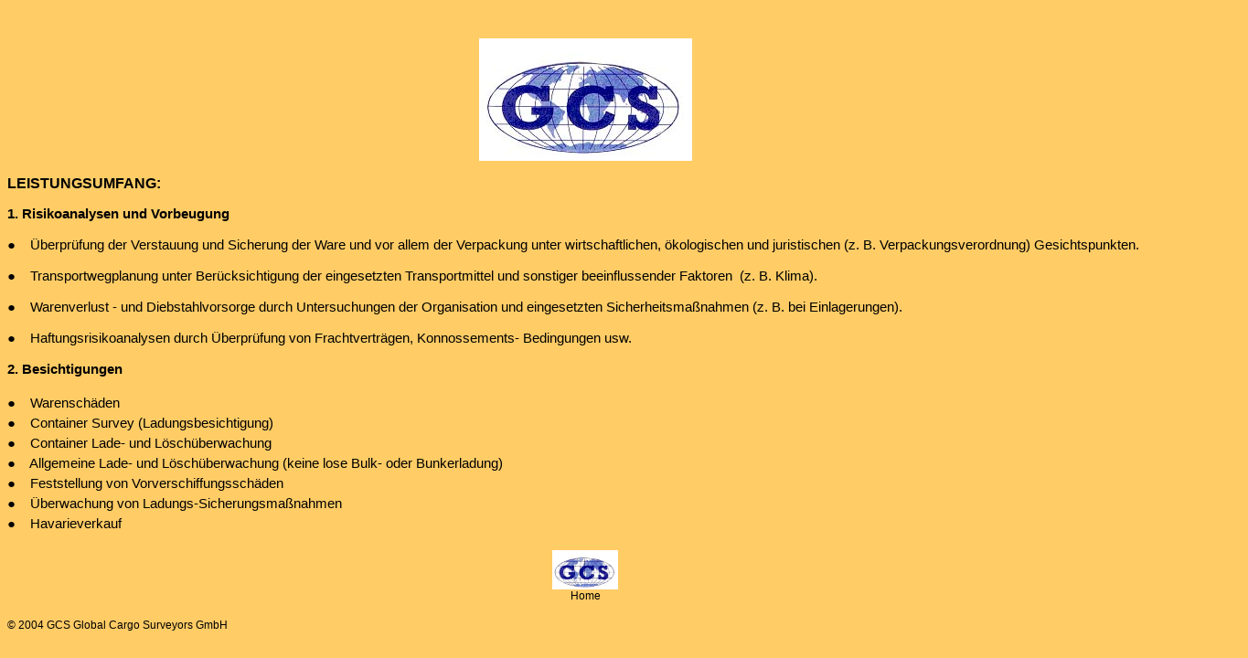

--- FILE ---
content_type: text/html
request_url: http://gcshamburg.de/deutsch.htm
body_size: 1493
content:
<!DOCTYPE HTML PUBLIC "-//W3C//DTD HTML 4.0 Transitional//EN">
<!-- saved from url=(0150)file://C:\Dokumente und Einstellungen\Administrator\Lokale Einstellungen\Temporary Internet Files\Content.IE5\ZB8593S3\leistungsumfang deutsch (1).htm -->
<!-- saved from url=(0022)http://internet.e-mail --><HTML><HEAD><TITLE>LEISTUNGSUMFANG</TITLE>
<META content="MSHTML 6.00.2900.2523" name=GENERATOR>
<META content=FrontPage.Editor.Document name=ProgId>
<META http-equiv=Content-Type content="text/html; charset=windows-1252"></HEAD>
<BODY bgColor=#ffcc66>
<P align=center>&nbsp;</P>
<P align=center><IMG height=134 
src="logo.jpg" width=233 border=0></P>
<P class=MsoNormal style="MARGIN-RIGHT: -69.6pt; TEXT-ALIGN: justify"><B><SPAN 
style="FONT-FAMILY: Arial">LEISTUNGSUMFANG:</SPAN></B></P>
<P class=MsoNormal 
style="MARGIN-TOP: 0px; MARGIN-BOTTOM: 0px; TEXT-ALIGN: justify"><B><SPAN 
style="FONT-SIZE: 11pt; FONT-FAMILY: Arial">1. Risikoanalysen und 
Vorbeugung</SPAN></B></P>
<P class=MsoNormal 
style="MARGIN-TOP: 0px; MARGIN-BOTTOM: 0px; MARGIN-LEFT: 18pt; TEXT-ALIGN: justify"><SPAN 
style="FONT-SIZE: 11pt; FONT-FAMILY: Arial"></SPAN>&nbsp;</P>
<P class=MsoNormal 
style="MARGIN-TOP: 0px; MARGIN-BOTTOM: 0px; MARGIN-LEFT: 17.85pt; TEXT-INDENT: -17.85pt; TEXT-ALIGN: justify"><SPAN 
style="FONT-SIZE: 11pt; FONT-FAMILY: Arial">&#9679;&nbsp;&nbsp;&nbsp; Überprüfung der 
Verstauung und Sicherung der Ware und vor allem der Verpackung unter 
wirtschaftlichen, ökologischen und juristischen (z. B. Verpackungsverordnung) 
Gesichtspunkten. </SPAN></P>
<P class=MsoNormal 
style="MARGIN-TOP: 0px; MARGIN-BOTTOM: 0px; MARGIN-LEFT: 17.85pt; TEXT-INDENT: -17.85pt; TEXT-ALIGN: justify"><SPAN 
style="FONT-SIZE: 11pt; FONT-FAMILY: Arial"></SPAN>&nbsp;</P>
<P class=MsoNormal 
style="MARGIN-TOP: 0px; MARGIN-BOTTOM: 0px; MARGIN-LEFT: 17.85pt; TEXT-INDENT: -17.85pt; TEXT-ALIGN: justify"><SPAN 
style="FONT-SIZE: 11pt; FONT-FAMILY: Arial">&#9679;&nbsp;&nbsp;&nbsp; 
Transportwegplanung unter Berücksichtigung der eingesetzten Transportmittel und 
sonstiger beeinflussender Faktoren&nbsp; (z. B. Klima).</SPAN></P>
<P class=MsoNormal 
style="MARGIN-TOP: 0px; MARGIN-BOTTOM: 0px; MARGIN-LEFT: 17.85pt; TEXT-INDENT: -17.85pt; TEXT-ALIGN: justify"><SPAN 
style="FONT-SIZE: 11pt; FONT-FAMILY: Arial"></SPAN>&nbsp;</P>
<P class=MsoNormal 
style="MARGIN-TOP: 0px; MARGIN-BOTTOM: 0px; MARGIN-LEFT: 17.85pt; TEXT-INDENT: -17.85pt; TEXT-ALIGN: justify"><SPAN 
style="FONT-SIZE: 11pt; FONT-FAMILY: Arial">&#9679;&nbsp;&nbsp;&nbsp; Warenverlust - 
und Diebstahlvorsorge durch Untersuchungen der Organisation und eingesetzten 
Sicherheitsmaßnahmen (z. B. bei Einlagerungen).</SPAN></P>
<P class=MsoNormal 
style="MARGIN-TOP: 0px; MARGIN-BOTTOM: 0px; MARGIN-LEFT: 17.85pt; TEXT-INDENT: -17.85pt; TEXT-ALIGN: justify"><SPAN 
style="FONT-SIZE: 11pt; FONT-FAMILY: Arial"></SPAN>&nbsp;</P>
<P class=MsoNormal 
style="MARGIN-TOP: 0px; MARGIN-BOTTOM: 0px; MARGIN-LEFT: 17.85pt; TEXT-INDENT: -17.85pt; TEXT-ALIGN: justify"><SPAN 
style="FONT-SIZE: 11pt; FONT-FAMILY: Arial">&#9679;&nbsp;&nbsp;&nbsp; 
Haftungsrisikoanalysen durch Überprüfung von Frachtverträgen, Konnossements- 
Bedingungen usw.</SPAN></P>
<P class=MsoNormal 
style="MARGIN-TOP: 0px; MARGIN-BOTTOM: 0px; TEXT-ALIGN: justify"><B><SPAN 
style="FONT-FAMILY: Arial">&nbsp;</SPAN><SPAN 
style="FONT-SIZE: 11pt; FONT-FAMILY: Arial">&nbsp;</SPAN></B></P>
<P class=MsoNormal 
style="MARGIN-TOP: 0px; MARGIN-BOTTOM: 0px; MARGIN-LEFT: 35.4pt; TEXT-INDENT: -35.4pt; TEXT-ALIGN: justify"><B><SPAN 
style="FONT-SIZE: 11pt; FONT-FAMILY: Arial">2. Besichtigungen</SPAN></B></P>
<P class=MsoNormal 
style="MARGIN-TOP: 0px; MARGIN-BOTTOM: 0px; MARGIN-LEFT: 35.4pt; TEXT-INDENT: -35.4pt; TEXT-ALIGN: justify"><B><SPAN 
style="FONT-SIZE: 11pt; FONT-FAMILY: Arial"></SPAN></B>&nbsp;</P>
<P class=MsoNormal 
style="MARGIN-TOP: 0px; MARGIN-BOTTOM: 0px; TEXT-ALIGN: justify"><SPAN 
style="FONT-SIZE: 11pt; LINE-HEIGHT: 150%; FONT-FAMILY: Arial">&#9679;&nbsp;&nbsp;&nbsp; 
Warenschäden</SPAN></P>
<P class=MsoNormal 
style="MARGIN-TOP: 0px; MARGIN-BOTTOM: 0px; TEXT-ALIGN: justify"><SPAN 
style="FONT-SIZE: 11pt; LINE-HEIGHT: 150%; FONT-FAMILY: Arial">&#9679;&nbsp;&nbsp;&nbsp; 
Container Survey (Ladungsbesichtigung)</SPAN></P>
<P class=MsoNormal 
style="MARGIN-TOP: 0px; MARGIN-BOTTOM: 0px; TEXT-ALIGN: justify"><SPAN 
style="FONT-SIZE: 11pt; LINE-HEIGHT: 150%; FONT-FAMILY: Arial">&#9679;&nbsp;&nbsp;&nbsp; 
Container Lade- und Löschüberwachung</SPAN></P>
<P class=MsoNormal 
style="MARGIN-TOP: 0px; MARGIN-BOTTOM: 0px; TEXT-ALIGN: justify"><SPAN 
style="FONT-SIZE: 11pt; LINE-HEIGHT: 150%; FONT-FAMILY: Arial">&#9679;&nbsp;&nbsp;&nbsp; 
Allgemeine Lade- und Löschüberwachung (keine lose Bulk- oder 
Bunkerladung)</SPAN></P>
<P class=MsoNormal 
style="MARGIN-TOP: 0px; MARGIN-BOTTOM: 0px; TEXT-ALIGN: justify"><SPAN 
style="FONT-SIZE: 11pt; LINE-HEIGHT: 150%; FONT-FAMILY: Arial">&#9679;&nbsp;&nbsp;&nbsp; 
Feststellung von Vorverschiffungsschäden </SPAN></P>
<P class=MsoNormal 
style="MARGIN-TOP: 0px; MARGIN-BOTTOM: 0px; TEXT-ALIGN: justify"><SPAN 
style="FONT-SIZE: 11pt; LINE-HEIGHT: 150%; FONT-FAMILY: Arial">&#9679;&nbsp;&nbsp;&nbsp; 
Überwachung von Ladungs-Sicherungsmaßnahmen</SPAN></P>
<P class=MsoNormal 
style="MARGIN-TOP: 0px; MARGIN-BOTTOM: 0px; TEXT-ALIGN: justify"><SPAN 
style="FONT-SIZE: 11pt; LINE-HEIGHT: 150%; FONT-FAMILY: Arial">&#9679;&nbsp;&nbsp;&nbsp; 
Havarieverkauf</SPAN></P>
<P class=MsoNormal style="MARGIN-TOP: 0px; MARGIN-BOTTOM: 0px">&nbsp;</P>
<P class=MsoNormal style="MARGIN-TOP: 0px; MARGIN-BOTTOM: 0px" align=center><A 
href="index.htm"><IMG 
height=43 src="logo.jpg" width=72 
border=0></A></P>
<P class=MsoNormal style="MARGIN-TOP: 0px; MARGIN-BOTTOM: 0px" 
align=center><FONT style="FONT-SIZE: 9pt" face=Arial>Home</FONT></P>
<P class=MsoNormal style="MARGIN-TOP: 0px; MARGIN-BOTTOM: 0px">&nbsp;</P>
<P class=MsoNormal style="MARGIN-TOP: 0px; MARGIN-BOTTOM: 0px"><FONT 
style="FONT-SIZE: 9pt" face=Arial><SPAN lang=en>©</SPAN> 2004 GCS Global Cargo 
Surveyors GmbH</FONT></P></BODY></HTML>
